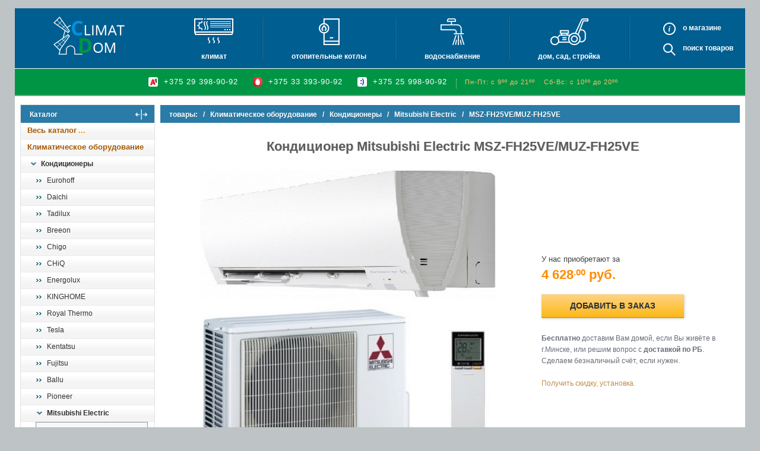

--- FILE ---
content_type: text/html; charset=utf-8
request_url: https://climat-dom.by/Index.catalogue?parent=5747
body_size: 15967
content:

<!DOCTYPE html>
<html lang="ru">
<head>
	<meta charset="utf-8">


        

       <title>Кондиционер Mitsubishi Electric MSZ-FH25VE/MUZ-FH25VE купить в Минске</title>
       <meta name="description" content="Кондиционер Mitsubishi Electric MSZ-FH25VE/MUZ-FH25VE - бесплатно доставим по Минску. Доставка по Беларуси." >
       
<meta property="og:title" content="Кондиционер Mitsubishi Electric MSZ-FH25VE/MUZ-FH25VE">
              <meta property="og:image" content="https://climat-dom.by/Content/images/_Categories/Big/57/5747.jpg">
              <meta property="og:description" content="Кондиционер Mitsubishi Electric MSZ-FH25VE/MUZ-FH25VE на сайте climat-dom.by">
              <meta property="og:url" content="https://climat-dom.by/Index.catalogue?parent=5747">
              <meta property="og:type" content="website">
              <meta property="og:site_name" content="Климат Дом - интернет-магазин">
              <meta property="og:locale" content="ru_RU">
              <meta property="og:locale:alternate" content="by_RU" />
              



	<meta name="viewport" content="width=device-width, initial-scale=1">
	<meta name="HandheldFriendly" content="true">
	<meta name="format-detection" content="telephone=no">
	<meta name="referrer" content="origin">
<!-- 	<link href="/Content/styles/themes/basic/css/styles.min.css?v210412" rel="stylesheet" type="text/css"> -->
	<link href="/Content/styles/themes/basic/css/styles.css" rel="stylesheet" type="text/css">
	<link rel="icon" href="/favicon.ico" type="image/x-icon" sizes="any"> 
	<link rel="shortcut icon" href="/favicon.ico" type="image/x-icon">
	<link rel="apple-touch-icon" href="/apple-touch-icon.png">
	<meta name="theme-color" content="#404348">




	<link rel="canonical" href="https://climat-dom.by/Index.catalogue?parent=5747" />

</head>
<body class="catalog_page">
	<div class="body_bg" id="top">
		<header class="header">
			

	<nav class="meny">
		<div class="logo">
				<a class="logo_img" href="/" title="climat-dom.by магазин техники для Дома"><img src="/Content/styles/themes/basic/images/logo_climat_dom_site.png" alt="climat-dom.by магазин техники для Дома" /></a>
		</div>
		<span class="nav_toggler" id="js_nav_toggler"><i class="nav_toggler_icon"></i></span>
		<ul class="nav inner_nav">
		
			<li class="nav_el"><a class="nav_link nav_icon icon_cli" href="/Index.catalogue?parent=1447" title="Климат">Климат</a>
				<ul class="nav_sub">
					<li><a href="/Index.catalogue?parent=890" title="Кондиционеры">Кондиционеры</a></li>
					<li><a href="/Index.catalogue?parent=5160" title="Очистители и увлажнители воздуха">Очистители и увлажнители воздуха</a></li>
					<li><a href="/Index.catalogue?parent=5164" title="Осушители воздуха">Осушители воздуха</a></li>
					<li><a href="/Index.catalogue?parent=3959" title="Инфракрасные обогреватели">Инфракрасные обогреватели</a></li>
				</ul>
			</li>
			<li class="nav_spacer"></li>
			<li class="nav_el"><a class="nav_link nav_icon icon_blr" href="/Index.catalogue?parent=20312" title="Отопительные котлы">Отопительные котлы</a>
				<ul class="nav_sub">
					<li><a href="/Index.catalogue?parent=20313" title="Электрические котлы">Электрические котлы</a></li>
					<li><a href="/Index.catalogue?parent=20314" title="Газовые настенные котлы (атмо)">Газовые настенные котлы (атмо)</a></li>
					<li><a href="/Index.catalogue?parent=20315" title="Газовые настенные котлы (турбо)">Газовые настенные котлы (турбо)</a></li>
					<li><a href="/Index.catalogue?parent=20316" title="Газовые конденсационные котлы">Газовые конденсационные котлы</a></li>
					<li><a href="/Index.catalogue?parent=20317" title="Газовые напольные котлы">Газовые напольные котлы</a></li>
					<li><a href="/Index.catalogue?parent=20318" title="Твердотопливные котлы">Твердотопливные котлы (турбо)</a></li>
				</ul>
			</li>
			<li class="nav_spacer"></li>
			<li class="nav_el"><a class="nav_link nav_icon icon_water" href="/Index.catalogue?parent=46114" title="Водоснабжение">Водоснабжение</a>
				<ul class="nav_sub">
					<li><a href="/Index.catalogue?parent=5037" title="Водонагреватели электрические">Водонагреватели электрические</a></li>
					<li><a href="/Index.catalogue?parent=20319" title="Водонагреватели газовые">Водонагреватели газовые</a></li>
					<li><a href="/Index.catalogue?parent=20320" title="Бойлеры косвенного нагрева">Бойлеры косвенного нагрева</a></li>
					<li><a href="/Index.catalogue?parent=20321" title="Баки и ёмкости">Баки и ёмкости</a></li>
					<li><a href="/Index.catalogue?parent=20322" title="Насосы">Насосы</a></li>
					<li><a href="/Index.catalogue?parent=20323" title="Автоматика и принадлежности">Автоматика и принадлежности</a></li>
				</ul>
			</li>
			<li class="nav_spacer"></li>
			<li class="nav_el"><a class="nav_link nav_icon icon_dso" href="/Index.catalogue?parent=35234" title="Дом, сад, стройка">Дом, сад, стройка</a>
				<ul class="nav_sub">
					<li><a href="/Index.catalogue?parent=35235" title="Техника KARCHER">Техника KARCHER</a></li>
					<li><a href="/Index.catalogue?parent=35239" title="Мини-трактора">Мини-трактора</a></li>
					<li><a href="/Index.catalogue?parent=35247" title="Мотоблоки и мотокультиваторы">Мотоблоки и мотокультиваторы</a></li>
					<li><a href="/Index.catalogue?parent=35237" title="Газонокосилки">Газонокосилки</a></li>
					<li><a href="/Index.catalogue?parent=35249" title="Триммеры">Триммеры</a></li>
					<li><a href="/Index.catalogue?parent=35361" title="Аппараты высокого давления">Аппараты высокого давления</a></li>
					<li><a href="/Index.catalogue?parent=35250" title="Снегоуборщики">Снегоуборщики</a></li>
					<li><a href="/Index.catalogue?parent=35251" title="Подметальные машины">Подметальные машины </a></li>
				</ul>
			</li>
			<li class="nav_spacer"></li>
			
			<li class="nav_el nav_static">
				<div class="static_li"><a class="nav_link about_link" data-after-text="магазине" data-after-text-resp="нас" title="О магазине" href="/about.page">О</a>
					<!--noindex--><a href="/about.page#descrTop" class="nav_link about_link about_link_resp" rel="nofollow">О нас</a><!--/noindex--></div>
				<div class="static_li"><a class="nav_link search_link" data-after-text="товаров" title="Поиск в магазине" href="/Home/About">Поиск</a></div>
				
			</li>
		</ul>
	</nav>



<div class="header_area">

	<div class="bskt_area_wr">
		<div class="bskt_area" id="js_bskt">
			<div class="bskt_label" id="js_bskt_btn"><i class="sprite icon_basket"></i><span class="bskt_label_text"><span class="bskt_label_lbl">заказ</span><span class="bskt_label_val" id="js_bskt_qntt">0</span></span></div>
			<div class="bskt_content_area">
				<div class="bskt_content">
					<div class="bskt_content_wr" id="js_bskt_content"></div>
					<div class="bskt_content_actns">
						<a href="/Cart.catalogue#descrTop" class="btn btn_def btn_small" onclick="ga('send', 'event', 'order', 'open_basket');">Оформить заказ</a>
						<span class="a js_clear_bskt">Очистить</span>
					</div>
				</div>
			</div>
		</div>
	</div>

	<div class="header_info">
		<div class="phones"><span class="sprite velcom"></span><a class="pNum" href="tel:+375293989092">+375 29 398-90-92</a><span class="br"></span><span class="sprite mts"></span><a class="pNum" href="tel:+375333939092">+375 33 393-90-92</a><span class="br br__dctp"></span><span class="sprite life pNum__icon_dctp"></span><a class="pNum pNum__dctp" href="tel:+375259989092">+375 25 998-90-92</a></div><div class="time">Пн-Пт: с 9ºº до 21ºº<span class="br"></span>Сб-Вс: с 10ºº до 20ºº</div>
    
	</div>
</div>
		</header>
		
		<main class="main clearfix">
		
			<aside class="leftBlock">
				<div class="aside_wrapper">
				
    <section class="lblock">
      <nav class="left_box">
      <div class="h2" id="menu_toggler_mbl">Каталог<span class="menu_toggler_mobile" title="Показать/скрыть меню"><svg viewBox="0 0 16 16" fill="currentColor" xmlns="http://www.w3.org/2000/svg"><path fill-rule="evenodd" d="M1 8a.5.5 0 0 1 .5-.5h13a.5.5 0 0 1 0 1h-13A.5.5 0 0 1 1 8zM7.646.146a.5.5 0 0 1 .708 0l2 2a.5.5 0 0 1-.708.708L8.5 1.707V5.5a.5.5 0 0 1-1 0V1.707L6.354 2.854a.5.5 0 1 1-.708-.708l2-2zM8 10a.5.5 0 0 1 .5.5v3.793l1.146-1.147a.5.5 0 0 1 .708.708l-2 2a.5.5 0 0 1-.708 0l-2-2a.5.5 0 0 1 .708-.708L7.5 14.293V10.5A.5.5 0 0 1 8 10z"/></svg></span></div>
      <ul class="catalog_nav"><li class="def_lmenu_link"><a href="/Index.catalogue" title="Весь каталог">Весь каталог</a></li><!-- category.1447 start --><li>
            
            <a href="/Index.catalogue?parent=1447" title="Климатическое оборудование">Климатическое оборудование</a>
        <ul class="catalog_sub_menu"><!-- category.890 start --><li class="current">
            
            <a href="/Index.catalogue?parent=890" title="Кондиционеры">Кондиционеры</a>
        <ul><!-- category.46796 start --><li>
            
            <a href="/Index.catalogue?parent=46796" title="Eurohoff">Eurohoff</a>
        <!-- category.46796 place --></li>
        <!-- category.46796 end --><!-- category.46817 start --><li>
            
            <a href="/Index.catalogue?parent=46817" title="Daichi">Daichi</a>
        <!-- category.46817 place --></li>
        <!-- category.46817 end --><!-- category.46881 start --><li>
            
            <a href="/Index.catalogue?parent=46881" title="Tadilux">Tadilux</a>
        <!-- category.46881 place --></li>
        <!-- category.46881 end --><!-- category.47102 start --><li>
            
            <a href="/Index.catalogue?parent=47102" title="Breeon">Breeon</a>
        <!-- category.47102 place --></li>
        <!-- category.47102 end --><!-- category.47113 start --><li>
            
            <a href="/Index.catalogue?parent=47113" title="Chigo">Chigo</a>
        <!-- category.47113 place --></li>
        <!-- category.47113 end --><!-- category.47125 start --><li>
            
            <a href="/Index.catalogue?parent=47125" title="CHiQ">CHiQ</a>
        <!-- category.47125 place --></li>
        <!-- category.47125 end --><!-- category.47252 start --><li>
            
            <a href="/Index.catalogue?parent=47252" title="Energolux">Energolux</a>
        <!-- category.47252 place --></li>
        <!-- category.47252 end --><!-- category.47766 start --><li>
            
            <a href="/Index.catalogue?parent=47766" title="KINGHOME">KINGHOME</a>
        <!-- category.47766 place --></li>
        <!-- category.47766 end --><!-- category.47828 start --><li>
            
            <a href="/Index.catalogue?parent=47828" title="Royal Thermo">Royal Thermo</a>
        <!-- category.47828 place --></li>
        <!-- category.47828 end --><!-- category.47852 start --><li>
            
            <a href="/Index.catalogue?parent=47852" title="Tesla">Tesla</a>
        <!-- category.47852 place --></li>
        <!-- category.47852 end --><!-- category.48088 start --><li>
            
            <a href="/Index.catalogue?parent=48088" title="Kentatsu">Kentatsu</a>
        <!-- category.48088 place --></li>
        <!-- category.48088 end --><!-- category.4883 start --><li>
            
            <a href="/Index.catalogue?parent=4883" title="Fujitsu">Fujitsu</a>
        <!-- category.4883 place --></li>
        <!-- category.4883 end --><!-- category.4926 start --><li>
            
            <a href="/Index.catalogue?parent=4926" title="Ballu">Ballu</a>
        <!-- category.4926 place --></li>
        <!-- category.4926 end --><!-- category.4937 start --><li>
            
            <a href="/Index.catalogue?parent=4937" title="Pioneer">Pioneer</a>
        <!-- category.4937 place --></li>
        <!-- category.4937 end --><!-- category.5746 start --><li class="current">
            
            <a href="/Index.catalogue?parent=5746" title="Mitsubishi Electric">Mitsubishi Electric</a>
        
<select class="resp_menu" id="js_resp_menu" aria-label="выбрать модель" onchange="top.location.href=this.options[this.selectedIndex].value;">
  <option value="#">выбрать модель</option>
  
    <option value="/Index.catalogue?parent=46768#descrTop">Classic Inverter MSZ-HR25VF/MUZ-HR25VF</option>

    <option value="/Index.catalogue?parent=46769#descrTop">Classic Inverter MSZ-HR35VF/MUZ-HR35VF</option>

    <option value="/Index.catalogue?parent=5786#descrTop">MFZ-KJ25VE/MUFZ-KJ25VE</option>

    <option value="/Index.catalogue?parent=5787#descrTop">MFZ-KJ35VE/MUFZ-KJ35VE</option>

    <option value="/Index.catalogue?parent=5788#descrTop">MFZ-KJ50VE/MUFZ-KJ50VE</option>

    <option value="/Index.catalogue?parent=34093#descrTop">MSZ-DM25VA/MUZ-DM25VA</option>

    <option value="/Index.catalogue?parent=34094#descrTop">MSZ-DM35VA/MUZ-DM35VA</option>

    <option value="/Index.catalogue?parent=5755#descrTop">MSZ-EF22VEB</option>

    <option value="/Index.catalogue?parent=5754#descrTop">MSZ-EF22VEW</option>

    <option value="/Index.catalogue?parent=5757#descrTop">MSZ-EF25VEB/MUZ-EF25VE</option>

    <option value="/Index.catalogue?parent=5765#descrTop">MSZ-EF25VES/MUZ-EF25VE</option>

    <option value="/Index.catalogue?parent=5756#descrTop">MSZ-EF25VEW/MUZ-EF25VE</option>

    <option value="/Index.catalogue?parent=5759#descrTop">MSZ-EF35VEB/MUZ-EF35VE</option>

    <option value="/Index.catalogue?parent=5766#descrTop">MSZ-EF35VES/MUZ-EF35VE</option>

    <option value="/Index.catalogue?parent=5758#descrTop">MSZ-EF35VEW/MUZ-EF35VE</option>

    <option value="/Index.catalogue?parent=5761#descrTop">MSZ-EF42VEB/MUZ-EF42VE</option>

    <option value="/Index.catalogue?parent=5767#descrTop">MSZ-EF42VES/MUZ-EF42VE</option>

    <option value="/Index.catalogue?parent=5760#descrTop">MSZ-EF42VEW/MUZ-EF42VE</option>

    <option value="/Index.catalogue?parent=5763#descrTop">MSZ-EF50VEB/MUZ-EF50VE</option>

    <option value="/Index.catalogue?parent=5768#descrTop">MSZ-EF50VES/MUZ-EF50VE</option>

    <option value="/Index.catalogue?parent=5762#descrTop">MSZ-EF50VEW/MUZ-EF50VE</option>

    <option selected value="/Index.catalogue?parent=5747#descrTop">MSZ-FH25VE/MUZ-FH25VE</option>

    <option value="/Index.catalogue?parent=5748#descrTop">MSZ-FH35VE/MUZ-FH35VE</option>

    <option value="/Index.catalogue?parent=5749#descrTop">MSZ-FH50VE/MUZ-FH50VE</option>

    <option value="/Index.catalogue?parent=5774#descrTop">MSZ-GF60VE/MUZ-GF60VE</option>

    <option value="/Index.catalogue?parent=5775#descrTop">MSZ-GF71VE/MUZ-GF71VE</option>

    <option value="/Index.catalogue?parent=5778#descrTop">MSZ-HJ50VA/MUZ-HJ50VA</option>

    <option value="/Index.catalogue?parent=34085#descrTop">MSZ-LN25VGB/MUZ-LN25VG</option>

    <option value="/Index.catalogue?parent=34089#descrTop">MSZ-LN25VGR/MUZ-LN25VG</option>

    <option value="/Index.catalogue?parent=34081#descrTop">MSZ-LN25VGV/MUZ-LN25VG</option>

    <option value="/Index.catalogue?parent=34077#descrTop">MSZ-LN25VGW/MUZ-LN25VG</option>

    <option value="/Index.catalogue?parent=34086#descrTop">MSZ-LN35VGB/MUZ-LN35VG</option>

    <option value="/Index.catalogue?parent=34090#descrTop">MSZ-LN35VGR/MUZ-LN35VG</option>

    <option value="/Index.catalogue?parent=34082#descrTop">MSZ-LN35VGV/MUZ-LN35VG</option>

    <option value="/Index.catalogue?parent=34078#descrTop">MSZ-LN35VGW/MUZ-LN35VG</option>

    <option value="/Index.catalogue?parent=34087#descrTop">MSZ-LN50VGB/MUZ-LN50VG</option>

    <option value="/Index.catalogue?parent=34091#descrTop">MSZ-LN50VGR/MUZ-LN50VG</option>

    <option value="/Index.catalogue?parent=34083#descrTop">MSZ-LN50VGV/MUZ-LN50VG</option>

    <option value="/Index.catalogue?parent=34079#descrTop">MSZ-LN50VGW/MUZ-LN50VG</option>

    <option value="/Index.catalogue?parent=34088#descrTop">MSZ-LN60VGB/MUZ-LN60VG</option>

    <option value="/Index.catalogue?parent=34092#descrTop">MSZ-LN60VGR/MUZ-LN60VG</option>

    <option value="/Index.catalogue?parent=34084#descrTop">MSZ-LN60VGV/MUZ-LN60VG</option>

    <option value="/Index.catalogue?parent=34080#descrTop">MSZ-LN60VGW/MUZ-LN60VG</option>

    <option value="/Index.catalogue?parent=5770#descrTop">MSZ-SF25VE/MUZ-SF25VE</option>

    <option value="/Index.catalogue?parent=5771#descrTop">MSZ-SF35VE/MUZ-SF35VE</option>

    <option value="/Index.catalogue?parent=5772#descrTop">MSZ-SF42VE/MUZ-SF42VE</option>

    <option value="/Index.catalogue?parent=5773#descrTop">MSZ-SF50VE/MUZ-SF50VE</option>

</select>
</li>
        <!-- category.5746 end --><!-- category.7876 start --><li>
            
            <a href="/Index.catalogue?parent=7876" title="Mitsubishi Heavy Industries">Mitsubishi Heavy Industries</a>
        <!-- category.7876 place --></li>
        <!-- category.7876 end --><!-- category.8622 start --><li>
            
            <a href="/Index.catalogue?parent=8622" title="Midea">Midea</a>
        <!-- category.8622 place --></li>
        <!-- category.8622 end --><!-- category.19247 start --><li>
            
            <a href="/Index.catalogue?parent=19247" title="Royal Clima">Royal Clima</a>
        <!-- category.19247 place --></li>
        <!-- category.19247 end --><!-- category.19310 start --><li>
            
            <a href="/Index.catalogue?parent=19310" title="Gree">Gree</a>
        <!-- category.19310 place --></li>
        <!-- category.19310 end --><!-- category.19523 start --><li>
            
            <a href="/Index.catalogue?parent=19523" title="MDV">MDV</a>
        <!-- category.19523 place --></li>
        <!-- category.19523 end --><!-- category.19682 start --><li>
            
            <a href="/Index.catalogue?parent=19682" title="Lessar">Lessar</a>
        <!-- category.19682 place --></li>
        <!-- category.19682 end --><!-- category.19698 start --><li>
            
            <a href="/Index.catalogue?parent=19698" title="AlpicAir">AlpicAir</a>
        <!-- category.19698 place --></li>
        <!-- category.19698 end --><!-- category.21138 start --><li>
            
            <a href="/Index.catalogue?parent=21138" title="Zanussi">Zanussi</a>
        <!-- category.21138 place --></li>
        <!-- category.21138 end --><!-- category.31286 start --><li>
            
            <a href="/Index.catalogue?parent=31286" title="Green">Green</a>
        <!-- category.31286 place --></li>
        <!-- category.31286 end --><!-- category.31298 start --><li>
            
            <a href="/Index.catalogue?parent=31298" title="Tosot">Tosot</a>
        <!-- category.31298 place --></li>
        <!-- category.31298 end --><!-- category.31618 start --><li>
            
            <a href="/Index.catalogue?parent=31618" title="Hisense">Hisense</a>
        <!-- category.31618 place --></li>
        <!-- category.31618 end --><!-- category.34106 start --><li>
            
            <a href="/Index.catalogue?parent=34106" title="TCL">TCL</a>
        <!-- category.34106 place --></li>
        <!-- category.34106 end --><!-- category.34150 start --><li>
            
            <a href="/Index.catalogue?parent=34150" title="Dahatsu">Dahatsu</a>
        <!-- category.34150 place --></li>
        <!-- category.34150 end --><!-- category.34191 start --><li>
            
            <a href="/Index.catalogue?parent=34191" title="Oasis">Oasis</a>
        <!-- category.34191 place --></li>
        <!-- category.34191 end --><!-- category.34255 start --><li>
            
            <a href="/Index.catalogue?parent=34255" title="Aeronik">Aeronik</a>
        <!-- category.34255 place --></li>
        <!-- category.34255 end --><!-- category.46059 start --><li>
            
            <a href="/Index.catalogue?parent=46059" title="Denko">Denko</a>
        <!-- category.46059 place --></li>
        <!-- category.46059 end --><!-- category.46280 start --><li>
            
            <a href="/Index.catalogue?parent=46280" title="Ultima Comfort">Ultima Comfort</a>
        <!-- category.46280 place --></li>
        <!-- category.46280 end --><!-- category.46284 start --><li>
            
            <a href="/Index.catalogue?parent=46284" title="Zerten">Zerten</a>
        <!-- category.46284 place --></li>
        <!-- category.46284 end --><!-- category.46286 start --><li>
            
            <a href="/Index.catalogue?parent=46286" title="Loriot">Loriot</a>
        <!-- category.46286 place --></li>
        <!-- category.46286 end --><!-- category.46317 start --><li>
            
            <a href="/Index.catalogue?parent=46317" title="Legion ">Legion </a>
        <!-- category.46317 place --></li>
        <!-- category.46317 end --><!-- category.46376 start --><li>
            
            <a href="/Index.catalogue?parent=46376" title="Funai  ">Funai  </a>
        <!-- category.46376 place --></li>
        <!-- category.46376 end --><!-- category.6360 start --><li>
            
            <a href="/Index.catalogue?parent=6360" title="Haier">Haier</a>
        <!-- category.6360 place --></li>
        <!-- category.6360 end --><!-- category.2958 start --><li>
            
            <a href="/Index.catalogue?parent=2958" title="NEOCLIMA">NEOCLIMA</a>
        <!-- category.2958 place --></li>
        <!-- category.2958 end --><!-- category.891 start --><li>
            
            <a href="/Index.catalogue?parent=891" title="Daikin">Daikin</a>
        <!-- category.891 place --></li>
        <!-- category.891 end --><!-- category.893 start --><li>
            
            <a href="/Index.catalogue?parent=893" title="Panasonic">Panasonic</a>
        <!-- category.893 place --></li>
        <!-- category.893 end --><!-- category.5286 start --><li>
            
            <a href="/Index.catalogue?parent=5286" title="Panasonic (Мультисистемы)">Panasonic (Мультисистемы)</a>
        <!-- category.5286 place --></li>
        <!-- category.5286 end --><!-- category.5287 start --><li>
            
            <a href="/Index.catalogue?parent=5287" title="Panasonic (Полупром.комплекты)">Panasonic (Полупром.комплекты)</a>
        <!-- category.5287 place --></li>
        <!-- category.5287 end --><!-- category.894 start --><li>
            
            <a href="/Index.catalogue?parent=894" title="Samsung">Samsung</a>
        <!-- category.894 place --></li>
        <!-- category.894 end --><!-- category.895 start --><li>
            
            <a href="/Index.catalogue?parent=895" title="LG">LG</a>
        <!-- category.895 place --></li>
        <!-- category.895 end --><!-- category.899 start --><li>
            
            <a href="/Index.catalogue?parent=899" title="General">General</a>
        <!-- category.899 place --></li>
        <!-- category.899 end --><!-- category.904 start --><li>
            
            <a href="/Index.catalogue?parent=904" title="Toshiba">Toshiba</a>
        <!-- category.904 place --></li>
        <!-- category.904 end --><!-- category.905 start --><li>
            
            <a href="/Index.catalogue?parent=905" title="Electrolux">Electrolux</a>
        <!-- category.905 place --></li>
        <!-- category.905 end --></ul></li>
        <!-- category.890 end --><!-- category.5166 start --><li>
            
            <a href="/Index.catalogue?parent=5166" title="Электрические камины">Электрические камины</a>
        <ul><!-- category.5195 start --><li>
            
            <a href="/Index.catalogue?parent=5195" title="Electrolux">Electrolux</a>
        <!-- category.5195 place --></li>
        <!-- category.5195 end --></ul></li>
        <!-- category.5166 end --></ul></li>
        
    
    <li><a href="/Index.catalogue?parent=20312" title="Отопительные котлы">Отопительные котлы</a></li>
    
  </ul>
      </nav>
   </section>


				

    <section class="lblock">
        <nav class="left_box">
            <div class="h2">Услуги компании</div>
            <ul class="need_box">
                <li><a href="/ustanovka-kodndicionera.page" title="Расчёт стоимости кондиционера с установкой.">Установка кондиционеров</a></li>
            </ul>
        </nav>
    </section>

    <section class="lblock contacts">
      <div class="left_box lm_phones">
        <div class="h2">Контакты</div>
        <div class="phones"><span class="sprite velcom"></span><a class="pNum" href="tel:+375293989092">+375 29 398-90-92</a><span class="br"></span><span class="sprite mts"></span><a class="pNum" href="tel:+375333939092">+375 33 393-90-92</a><span class="br br__dctp"></span><span class="sprite life pNum__icon_dctp"></span><a class="pNum pNum__dctp" href="tel:+375259989092">+375 25 998-90-92</a></div><div class="time">Пн-Пт: с 9ºº до 21ºº<span class="br"></span>Сб-Вс: с 10ºº до 20ºº</div>
    
        <p class="show-room"><span class="show-room__lbl">Шоу-рум:</span> <a href="https://yandex.by/maps/-/CCUUQOhCpA" target="_blank" rel="nofollow noopener">БЦ "Добродеево"</a></p>
        <p class="show-room"><b>Email:</b> <a href="mailto:aladim301080@gmail.com" class="nowrap">aladim301080@gmail.com</a></p>
        <div class="lm__msgrs">
          <a class="icon_tg" href="https://t.me/ldatehno" rel="nofollow noopener" title="Спросить в Telegram"><svg viewBox="0 0 240 240"><use xlink:href="#svg_icon_telegram"></use></svg></a>
          <a class="icon_vb" href="viber://add?number=375291826968" title="Спросить в Viber"><svg viewBox="0 0 631.99 666.43"><use xlink:href="#svg_icon_viber"></use></svg></a>
          <a class="icon_wa" href="https://wa.me/375291826968" title="Спросить в WhatsApp"><svg viewBox="0 0 1219.547 1225.016"><use xlink:href="#svg_icon_whatsapp"></use></svg></a>
        </div>
      </div>
    </section>


				</div>
			</aside>

			<div class="rightBlock" id="descrTop">
				<div class="menu_actions"><span class="menu_toggler" id="menu_toggler" title="Показать/скрыть меню"><svg viewBox="0 0 16 16" fill="currentColor" xmlns="http://www.w3.org/2000/svg"><path fill-rule="evenodd" d="M1 8a.5.5 0 0 1 .5-.5h13a.5.5 0 0 1 0 1h-13A.5.5 0 0 1 1 8zM7.646.146a.5.5 0 0 1 .708 0l2 2a.5.5 0 0 1-.708.708L8.5 1.707V5.5a.5.5 0 0 1-1 0V1.707L6.354 2.854a.5.5 0 1 1-.708-.708l2-2zM8 10a.5.5 0 0 1 .5.5v3.793l1.146-1.147a.5.5 0 0 1 .708.708l-2 2a.5.5 0 0 1-.708 0l-2-2a.5.5 0 0 1 .708-.708L7.5 14.293V10.5A.5.5 0 0 1 8 10z"/></svg></span></div>
				
        

   <div class="breadcrumbs" itemscope itemtype="http://schema.org/BreadcrumbList">
      <span itemprop="itemListElement" itemscope itemtype="http://schema.org/ListItem"><a href="/Index.catalogue?parent=1"  itemprop="item"><span itemprop="name">товары:</span></a><meta itemprop="position" content="1" /></span> &nbsp;&nbsp;/&nbsp;&nbsp; <span itemprop="itemListElement" itemscope itemtype="http://schema.org/ListItem"><a href="/Index.catalogue?parent=1447"  itemprop="item"><span itemprop="name">Климатическое оборудование</span></a><meta itemprop="position" content="2" /></span> &nbsp;&nbsp;/&nbsp;&nbsp; <span itemprop="itemListElement" itemscope itemtype="http://schema.org/ListItem"><a href="/Index.catalogue?parent=890"  itemprop="item"><span itemprop="name">Кондиционеры</span></a><meta itemprop="position" content="3" /></span> &nbsp;&nbsp;/&nbsp;&nbsp; <span itemprop="itemListElement" itemscope itemtype="http://schema.org/ListItem"><a href="/Index.catalogue?parent=5746"  itemprop="item"><span itemprop="name">Mitsubishi Electric</span></a><meta itemprop="position" content="4" /></span> &nbsp;&nbsp;/&nbsp;&nbsp; MSZ-FH25VE/MUZ-FH25VE
   </div>


    <div class="cat_l3">
        

        <div class="box">
          <h1>Кондиционер Mitsubishi Electric MSZ-FH25VE/MUZ-FH25VE</h1>

          
          <div class="prod_about row js_prod_box" id="MSZ-FH25VE/MUZ-FH25VE" itemscope itemtype="http://schema.org/Product">
              <meta itemprop="brand" content="Mitsubishi Electric">
              <meta itemprop="name" content="Кондиционер Mitsubishi Electric MSZ-FH25VE/MUZ-FH25VE">
              <meta itemprop="sku" content="MSZ-FH25VE/MUZ-FH25VE" />

              <div class="prod_img">
                
                <img itemprop="image" src="/Content/images/_Categories/Big/57/5747.jpg" alt="Кондиционер Mitsubishi Electric MSZ-FH25VE/MUZ-FH25VE" />
                
              </div>

              <div class="buyer_info">
                <div class="prod_price" itemprop="offers" itemscope itemtype="https://schema.org/Offer">
                    <span class="label">У нас приобретают за</span>
                    <span itemprop="price" content="4628">4 628<sup>.00</sup></span>
                    <span itemprop="priceCurrency" content="BYN">руб.</span>
                    <meta itemprop="priceValidUntil" content="2026-03-21">
                    <link itemprop='availability' href='https://schema.org/InStock'>
                    <link itemprop="url" href="https://climat-dom.by/Index.catalogue?parent=5747">
                    <meta itemprop="sku" content="MSZ-FH25VE/MUZ-FH25VE" />

                    
                </div>
                
                <div>
                    <a class="btn btn_def js_add_to_bskt" href="javascript:void(0)" data-def_text="Добавить ещё 1" data-add_text="Добавляем..." data-id='5747' data-price='4628' data-item='Кондиционер  Mitsubishi Electric MSZ-FH25VE/MUZ-FH25VE'><span class="add_txt">Добавить в заказ</span></a>
                </div>
                
                <div class="buyer_options">
                    <b>Бесплатно</b> доставим Вам домой, если Вы живёте в г.Минске, или решим вопрос с <b>доставкой по РБ</b>.<br>
                    Cделаем безналичный счёт, если нужен.<br>
                  <br>
                    <a href="/ustanovka-kodndicionera.page" target="_blank">Получить скидку, установка.</a><br>
                    <script>var eventsfired = false;window.addEventListener('scroll', () => {if(eventsfired === false) {eventsfired = true;setTimeout(() => {if(typeof ym === 'function'){ym(89497825,'reachGoal','view_kondey')}}, 200)}});</script>
                  
                </div>
              </div>

              <div class="clear"></div>

              <div class="prod_deskr_small">
                <h2>Mitsubishi Electric MSZ-FH25VE/MUZ-FH25VE</h2>
                <div itemprop="description"><b>Основные характеристики: </b>		<br />Тип кондиционера:	сплит-система. 	<br />Тип внутреннего блока:	настенный. 	<br />Режим работы:	охлаждение, обогрев. 	<br />Мощность охлаждения:	2.5	кВт. <br />Мощность обогрева:	3.2	кВт. <br />Инверторная технология. 		<br />Био-фильтр. 		<br />Плазменный фильтр. 		<br />Пульт ДУ. 		<br />Таймер включения/выключения. 		<br />Авторестарт.  		<br />Турбо-режим. 		<br />Осушение воздуха. 		<br />Дезодорирование. 		<br />		<br /><b>Габариты: </b>		<br />Внешний блок (ВхШхГ):	550x800x285	мм.  <br />Внутренний блок (ВхШхГ):	305x925x234	мм.  <br />Вес внешнего блока:	37	кг. <br />Вес внутреннего блока:	13.5	кг. <br /></div>
                
                <br />
              </div>
          </div>
        
        
          <a class="back_link" href="/Index.catalogue?parent=5746"><i>←</i> <span>перейти в Кондиционеры Mitsubishi Electric</span></a>
        </div>
    </div>
				<div class="clear"></div>
			</div>

			<a href="#top" class="top_lnk" title="в начало страницы"></a>
		</main>

		

<footer class="footer">
	<div class="footer__section">
		<div class="ovner footer_l">
			<div class="show-room"><span class="show-room__lbl">Шоу-рум (офис):</span> БЦ "Добродеево", <address>Минский р-н, п.Тарасово, ул. Ратомская, д.1Б</address> (<a href="https://yandex.by/maps/-/CCUUQOhCpA" target="_blank" rel="nofollow noopener">карта</a>)</div>
		</div>

		<div class="footer_meny footer_r">
			<nav class="footer_nav">
				<a href="/Index.catalogue?parent=1447" title="Климатическое оборудование">Климатехника</a>
				&nbsp; &nbsp;|&nbsp; &nbsp;
				<a href="/Index.catalogue?parent=20312" title="Отопительные котлы">Отопительные котлы</a>
				&nbsp; &nbsp;|&nbsp; &nbsp;
				<a href="/Index.catalogue?parent=46114" title="Водоснабжение">Водоснабжение</a>
				&nbsp; &nbsp;|&nbsp; &nbsp;
				<a href="/Index.catalogue?parent=35234" title="Дом, сад, стройка ">Дом, сад, стройка</a>
				&nbsp; &nbsp;|&nbsp; &nbsp;
				<a class="about_link" href="/about.page" title="Важная информация">О магазине</a>
				<!--noindex--><a href="/about.page#descrTop" class="about_link_resp" rel="nofollow">О магазине</a><!--/noindex-->
			</nav>
		</div>
	</div>

	<div class="footer_msgrs">
		<a class="icon_tg" href="https://t.me/ldatehno" rel="nofollow noopener" title="Спросить в Telegram"><svg viewBox="0 0 240 240"><use xlink:href="#svg_icon_telegram"></use></svg></a>
		<a class="icon_vb" href="viber://add?number=375291826968" title="Спросить в Viber"><svg viewBox="0 0 631.99 666.43"><use xlink:href="#svg_icon_viber"></use></svg></a>
		<a class="icon_wa" href="https://wa.me/375291826968" title="Спросить в WhatsApp"><svg viewBox="0 0 1219.547 1225.016"><use xlink:href="#svg_icon_whatsapp"></use></svg></a>
	</div>

	<div class="footer__section">
		<div class="ovner footer_l">
			<div class="text">Оказание услуг - <a class="nowrap" href="https://climat-dom.by/about.page">ЧУП «ТЕХНОВИНЕР»</a>, <span class="nowrap">УНП 693330332</span>, <span class="nowrap" style="color: #FF8B00;">aladim301080@gmail.com</span></div>

			
			<div class="text"><span class="nowrap">&copy; 2021-2026</span> <a href="/" title="Главная страница">climat-dom.by</a> - Комфорт и уют в вашем доме.</div>
			<a class="logon" rel="nofollow" href="/Account/Logon">in</a>
		</div>

		<div class="maker footer_r">
			<a title="Адаптация сайта под мобильные устройства" href="https://onlime.by/adaptation.html" target="_blank">Адаптация сайта под смартфоны</a> - <a title="Обслуживание сайтов" href="https://onlime.by/" target="_blank">onlime.by</a>
		</div>
	</div>
<div style="height: 0; width: 0; position: absolute; visibility: hidden; overflow: hidden;"><svg><linearGradient id="tg_a" x1=".667" x2=".417" y1=".167" y2=".75"><stop offset="0" stop-color="#37aee2"/><stop offset="1" stop-color="#1e96c8"/></linearGradient><linearGradient id="tg_b" x1=".66" x2=".851" y1=".437" y2=".802"><stop offset="0" stop-color="#eff7fc"/><stop offset="1" stop-color="#fff"/></linearGradient><linearGradient id="wa_a" gradientUnits="userSpaceOnUse" x1="609.77" y1="1190.114" x2="609.77" y2="21.084"><stop offset="0" stop-color="#20b038" /><stop offset="1" stop-color="#60d66a" /></linearGradient></svg></div>

	<svg class="svg_sprite"><defs>
		<g id="svg_icon_bskt"><!--1000 1000--><path d="M361.5,795.9c-40.7,0-73.9,33.1-73.9,73.9c0,40.7,33.1,73.9,73.9,73.9c40.7,0,73.9-33.1,73.9-73.9C435.4,829,402.2,795.9,361.5,795.9L361.5,795.9z M361.5,890.2c-11.3,0-20.5-9.2-20.5-20.5c0-11.3,9.2-20.5,20.5-20.5c11.3,0,20.5,9.2,20.5,20.5C382,881,372.8,890.2,361.5,890.2L361.5,890.2z M823.7,795.9c-40.7,0-73.9,33.1-73.9,73.9c0,40.7,33.1,73.9,73.9,73.9c40.7,0,73.9-33.1,73.9-73.9C897.6,829,864.4,795.9,823.7,795.9L823.7,795.9z M823.7,890.2c-11.3,0-20.5-9.2-20.5-20.5c0-11.3,9.2-20.5,20.5-20.5c11.3,0,20.5,9.2,20.5,20.5C844.2,881,835,890.2,823.7,890.2L823.7,890.2z M443,564.9c-14.7,1.5-25.4,14.6-23.9,29.2c1.4,13.8,13,24,26.5,24c0.9,0,1.8,0,2.7-0.1l458.4-46.2c0.1,0,0.2,0,0.3,0l0.2,0c0.5-0.1,1-0.1,1.6-0.2c0.2,0,0.5-0.1,0.7-0.1c0.6-0.1,1.1-0.2,1.7-0.4c0.1,0,0.2,0,0.3-0.1c0.6-0.2,1.2-0.3,1.8-0.5c0.1,0,0.2-0.1,0.2-0.1c0.7-0.2,1.3-0.5,1.9-0.8c0,0,0.1,0,0.1-0.1c1.3-0.6,2.6-1.3,3.8-2.1l0,0c0.6-0.4,1.1-0.8,1.7-1.2c0.1-0.1,0.1-0.1,0.2-0.2c0.5-0.4,1-0.8,1.5-1.3c0.1-0.1,0.2-0.2,0.3-0.3c0.4-0.4,0.8-0.8,1.2-1.2c0.1-0.1,0.2-0.3,0.3-0.4c0.3-0.4,0.7-0.8,1-1.2c0.1-0.2,0.3-0.3,0.4-0.5c0.3-0.4,0.7-0.9,1-1.4c0.1-0.2,0.2-0.4,0.3-0.5c0.3-0.5,0.6-1,0.9-1.5c0.1-0.1,0.1-0.3,0.2-0.4c0.3-0.6,0.6-1.2,0.8-1.8c0,0,0,0,0,0c0.6-1.4,1.1-2.9,1.4-4.5c0,0,0,0,0,0l0,0c0-0.2,0.1-0.3,0.1-0.5l58.6-263.7c0.9-4.2,0.8-8.4-0.2-12.3c0.5-2.1,0.8-4.3,0.8-6.5c0-14.7-12-26.7-26.7-26.7H183.6L129,74.8c-3.8-11.6-14.7-18.8-26.3-18.4c-0.2,0-0.4,0-0.6,0H36.7C22,56.4,10,68.3,10,83.1c0,14.7,12,26.7,26.7,26.7h47.6l206.6,629.5c3.7,11.2,14.1,18.4,25.4,18.4c2.2,0,4.3-0.3,6.5-0.8h592.3c14.7,0,26.7-12,26.7-26.7c0-14.8-12-26.7-26.7-26.7H335.3L201.2,294.7h731.8l-50.2,226L443,564.9L443,564.9z"/></g>
		<g id="svg_icon_viber"><!--631.99 666.43--><path fill="#ffffff" d="M527.75,98.77c-14-12.72-74.43-50.69-200.52-51.24,0,0-149.3-9.81-221.78,55.84C65.1,143.2,51.51,202.43,50,274.72s-9.21,210.35,123,247.08h0s-.51,102.51-.58,111.52c0,6.3,1,10.61,4.6,11.5,2.6.63,6.47-.71,9.78-4,21.13-21.23,88.81-102.88,88.81-102.88,90.82,5.93,163.06-12,170.83-14.54,18.28-5.86,117.32-14.41,134.13-149.83C598,233.91,574.27,138.6,527.75,98.77Z" /><path fill="#7360f2" d="M560.65,65C544.09,49.72,477.17,1.14,328.11.48c0,0-175.78-10.6-261.47,68C18.94,116.19,2.16,186,.39,272.55S-3.67,521.3,152.68,565.28l.15,0-.1,67.11s-1,27.17,16.89,32.71c21.64,6.72,34.34-13.93,55-36.19,11.34-12.22,27-30.17,38.8-43.89,106.93,9,189.17-11.57,198.51-14.61,21.59-7,143.76-22.66,163.63-184.84C646.07,218.4,615.64,112.66,560.65,65Zm18.12,308.58C562,509,462.91,517.51,444.64,523.37c-7.77,2.5-80,20.47-170.83,14.54,0,0-67.68,81.65-88.82,102.88-3.3,3.32-7.18,4.66-9.77,4-3.64-.89-4.64-5.2-4.6-11.5.06-9,.58-111.52.58-111.52s-.08,0,0,0C38.94,485.05,46.65,347,48.15,274.71S63.23,143.2,103.57,103.37c72.48-65.65,221.79-55.84,221.79-55.84,126.09.55,186.51,38.52,200.52,51.24C572.4,138.6,596.1,233.91,578.77,373.54Z" /><path fill="#7360f2" d="M389.47,277.2a8.42,8.42,0,0,1-8.41-8c-1.43-28.61-14.91-42.62-42.42-44.1a8.43,8.43,0,0,1,.91-16.83c36.3,2,56.48,22.73,58.34,60.09a8.43,8.43,0,0,1-8,8.84Z" /><path fill="#7360f2" d="M432.73,291.7h-.2a8.43,8.43,0,0,1-8.23-8.62c.65-28.81-7.58-52.14-25.16-71.32s-41.53-29.58-73.46-31.92A8.43,8.43,0,1,1,326.91,163c35.93,2.63,64.41,15.2,84.66,37.35s30.32,50.17,29.58,83.08A8.44,8.44,0,0,1,432.73,291.7Z" /><path fill="#7360f2" d="M477,309a8.44,8.44,0,0,1-8.43-8.37c-.39-51.53-15.23-90.89-45.37-120.31-29.78-29-67.4-43.88-111.83-44.2a8.43,8.43,0,0,1,.06-16.86h.07c48.92.36,90.46,16.84,123.47,49S485,245,485.44,300.53a8.43,8.43,0,0,1-8.36,8.49Z" /><path fill="#7360f2" d="M340.76,381.68s11.85,1,18.23-6.86l12.44-15.65c6-7.76,20.48-12.71,34.66-4.81A366.67,366.67,0,0,1,437,374.1c9.41,6.92,28.68,23,28.74,23,9.18,7.75,11.3,19.13,5.05,31.13,0,.07-.05.19-.05.25a129.81,129.81,0,0,1-25.89,31.88c-.12.06-.12.12-.23.18q-13.38,11.18-26.29,12.71a17.39,17.39,0,0,1-3.84.24,35,35,0,0,1-11.18-1.72l-.28-.41c-13.26-3.74-35.4-13.1-72.27-33.44a430.39,430.39,0,0,1-60.72-40.11,318.31,318.31,0,0,1-27.31-24.22l-.92-.92-.92-.92h0l-.92-.92c-.31-.3-.61-.61-.92-.92a318.31,318.31,0,0,1-24.22-27.31,430.83,430.83,0,0,1-40.11-60.71c-20.34-36.88-29.7-59-33.44-72.28l-.41-.28a35,35,0,0,1-1.71-11.18,16.87,16.87,0,0,1,.23-3.84Q141,181.42,152.12,168c.06-.11.12-.11.18-.23a129.53,129.53,0,0,1,31.88-25.88c.06,0,.18-.06.25-.06,12-6.25,23.38-4.13,31.12,5,.06.06,16.11,19.33,23,28.74a366.67,366.67,0,0,1,19.74,30.94c7.9,14.17,2.95,28.68-4.81,34.66l-15.65,12.44c-7.9,6.38-6.86,18.23-6.86,18.23S254.15,359.57,340.76,381.68Z" /></g>
		<g id="svg_icon_telegram"><!--240 240-->
			<circle cx="120" cy="120" r="120" fill="url(#tg_a)"/><path fill="#c8daea" d="M98 175c-3.888 0-3.227-1.468-4.568-5.17L82 132.207 170 80"/><path fill="#a9c9dd" d="M98 175c3 0 4.325-1.372 6-3l16-15.558-19.958-12.035"/><path fill="url(#tg_b)" d="M100.04 144.41l48.36 35.729c5.519 3.045 9.501 1.468 10.876-5.123l19.685-92.763c2.015-8.08-3.08-11.746-8.36-9.349l-115.59 44.571c-7.89 3.165-7.843 7.567-1.438 9.528l29.663 9.259 68.673-43.325c3.242-1.966 6.218-.91 3.776 1.258"/></g>
		<g id="svg_icon_whatsapp"><!--1219.547 1225.016--><path fill="#b0b0b0" d="M1041.858 178.02C927.206 63.289 774.753.07 612.325 0 277.617 0 5.232 272.298 5.098 606.991c-.039 106.986 27.915 211.42 81.048 303.476L0 1225.016l321.898-84.406c88.689 48.368 188.547 73.855 290.166 73.896h.258.003c334.654 0 607.08-272.346 607.222-607.023.056-162.208-63.052-314.724-177.689-429.463zm-429.533 933.963h-.197c-90.578-.048-179.402-24.366-256.878-70.339l-18.438-10.93-191.021 50.083 51-186.176-12.013-19.087c-50.525-80.336-77.198-173.175-77.16-268.504.111-278.186 226.507-504.503 504.898-504.503 134.812.056 261.519 52.604 356.814 147.965 95.289 95.36 147.728 222.128 147.688 356.948-.118 278.195-226.522 504.543-504.693 504.543z" /><path fill="url(#wa_a)" d="M27.875 1190.114l82.211-300.18c-50.719-87.852-77.391-187.523-77.359-289.602.133-319.398 260.078-579.25 579.469-579.25 155.016.07 300.508 60.398 409.898 169.891 109.414 109.492 169.633 255.031 169.57 409.812-.133 319.406-260.094 579.281-579.445 579.281-.023 0 .016 0 0 0h-.258c-96.977-.031-192.266-24.375-276.898-70.5l-307.188 80.548z" /><path fill-rule="evenodd" clip-rule="evenodd" fill="#FFF" d="M462.273 349.294c-11.234-24.977-23.062-25.477-33.75-25.914-8.742-.375-18.75-.352-28.742-.352-10 0-26.25 3.758-39.992 18.766-13.75 15.008-52.5 51.289-52.5 125.078 0 73.797 53.75 145.102 61.242 155.117 7.5 10 103.758 166.266 256.203 226.383 126.695 49.961 152.477 40.023 179.977 37.523s88.734-36.273 101.234-71.297c12.5-35.016 12.5-65.031 8.75-71.305-3.75-6.25-13.75-10-28.75-17.5s-88.734-43.789-102.484-48.789-23.75-7.5-33.75 7.516c-10 15-38.727 48.773-47.477 58.773-8.75 10.023-17.5 11.273-32.5 3.773-15-7.523-63.305-23.344-120.609-74.438-44.586-39.75-74.688-88.844-83.438-103.859-8.75-15-.938-23.125 6.586-30.602 6.734-6.719 15-17.508 22.5-26.266 7.484-8.758 9.984-15.008 14.984-25.008 5-10.016 2.5-18.773-1.25-26.273s-32.898-81.67-46.234-111.326z" /><path fill="#FFF" d="M1036.898 176.091C923.562 62.677 772.859.185 612.297.114 281.43.114 12.172 269.286 12.039 600.137 12 705.896 39.633 809.13 92.156 900.13L7 1211.067l318.203-83.438c87.672 47.812 186.383 73.008 286.836 73.047h.255.003c330.812 0 600.109-269.219 600.25-600.055.055-160.343-62.328-311.108-175.649-424.53zm-424.601 923.242h-.195c-89.539-.047-177.344-24.086-253.93-69.531l-18.227-10.805-188.828 49.508 50.414-184.039-11.875-18.867c-49.945-79.414-76.312-171.188-76.273-265.422.109-274.992 223.906-498.711 499.102-498.711 133.266.055 258.516 52 352.719 146.266 94.195 94.266 146.031 219.578 145.992 352.852-.118 274.999-223.923 498.749-498.899 498.749z" /></g>
	</defs></svg>
</footer>


<!-- noindex -->


<!-- Global site tag (gtag.js) - Google Analytics -->
<script async src="https://www.googletagmanager.com/gtag/js?id=G-VX8Y8PTDGC"></script>
<script>
  window.dataLayer = window.dataLayer || []; function gtag(){dataLayer.push(arguments);}
  gtag('js', new Date());
  gtag('config', 'G-VX8Y8PTDGC');
  gtag('config', 'AW-10947020068');

  (function(m,e,t,r,i,k,a){m[i]=m[i]||function(){(m[i].a=m[i].a||[]).push(arguments)}; m[i].l=1*new Date(); for (var j = 0; j < document.scripts.length; j++) {if (document.scripts[j].src === r) { return; }} k=e.createElement(t),a=e.getElementsByTagName(t)[0],k.async=1,k.src=r,a.parentNode.insertBefore(k,a)}) (window, document, "script", "https://mc.yandex.ru/metrika/tag.js", "ym"); ym(89497825, "init", { clickmap:true, trackLinks:true, accurateTrackBounce:true, ecommerce:"dataLayer" });


// if(window.outerWidth > 980) {
// 	(function(){ var widget_id = 'xiKRkbwddA'; var s = document.createElement('script'); s.type = 'text/javascript'; s.async = true; s.src = '//code.jivosite.com/script/widget/'+widget_id; var ss = document.getElementsByTagName('script')[0]; ss.parentNode.insertBefore(s, ss);})();
// }
</script>
<noscript><div><img src="https://mc.yandex.ru/watch/89497825" style="position:absolute; left:-9999px;" alt="" /></div></noscript>
<!-- <div class="xpenb"><a href="http://shop.by" target="_blank"rel="nofollow noopener"><img src="/Content/images/banners/knshopicon.png?v1" border="0" height="32" width="90" alt="#" /></a> </div> -->

<!-- /noindex -->
<script src="/Scripts/main.js?v240110"></script>
	</div>
</body>
</html>

--- FILE ---
content_type: application/javascript
request_url: https://climat-dom.by/Scripts/main.js?v240110
body_size: 11657
content:
var CONST_EMPTY_BSKT_TXT='Так бывает. Иногда в корзине пусто:)';

function addEvent( obj, type, fn ) {
  if ( obj.attachEvent ) {
    obj['e'+type+fn] = fn;
    obj[type+fn] = function(){
      obj['e'+type+fn]( window.event );
    };
    obj.attachEvent( 'on'+type, obj[type+fn] );
  } else
    obj.addEventListener( type, fn, false );
}

function removeEvent( obj, type, fn ) {
  if ( obj.detachEvent ) {
    obj.detachEvent( 'on'+type, obj[type+fn] );
    obj[type+fn] = null;
  } else
    obj.removeEventListener( type, fn, false );
}


if (document.getElementsByClassName) {
    getElementsByClass = function(classList, node) {
        return (node || document).getElementsByClassName(classList);
    }
}
else {
    getElementsByClass = function(classList, node) {
        var node = node || document,
            list = node.getElementsByTagName('*'),
            length = list.length,
            classArray = classList.split(/\s+/),
            classes = classArray.length,
            result = [], i,j;

        for (i = 0; i < length; i++) {
            for (j = 0; j < classes; j++) {
                if (list[i].className.search('\\b' + classArray[j] + '\\b') != -1) {
                    result.push(list[i]);
                    break;
                }
            }
        }
        return result;
    }
}

function getOffset(elem) {
    if (elem.getBoundingClientRect) {
        return getOffsetRect(elem);
    }
    else {
        return getOffsetSum(elem);
    }
}

function getOffsetSum(elem) {
    var top=0, left=0;

    while(elem) {
        top = top + parseInt(elem.offsetTop);
        left = left + parseInt(elem.offsetLeft);
        elem = elem.offsetParent;
    }

    return { top: top, left: left }
}

function getOffsetRect(elem) {
    var box = elem.getBoundingClientRect(),
        body = document.body,
        docElem = document.documentElement,
        scrollTop = window.pageYOffset || docElem.scrollTop || body.scrollTop,
        scrollLeft = window.pageXOffset || docElem.scrollLeft || body.scrollLeft,
        clientTop = docElem.clientTop || body.clientTop || 0,
        clientLeft = docElem.clientLeft || body.clientLeft || 0,
        top  = box.top +  scrollTop - clientTop,
        left = box.left + scrollLeft - clientLeft;

    return { top: Math.round(top), left: Math.round(left) }
}

function getAttr(o, attr) {
    var result = (o.getAttribute && o.getAttribute(attr)) || null;

    if (!result) {
        var attrs = o.attributes,
            length = attrs.length;

        for (var i = 0; i < length; i++) {
            if (attrs[i].nodeName === attr){
                result = attrs[i].nodeValue;
            }
        }
    }
    return result;
};

function getCookie(name) {
    var matches = document.cookie.match(new RegExp("(?:^|; )" + name.replace(/([\.$?*|{}\(\)\[\]\\\/\+^])/g, '\\$1') + "=([^;]*)"));
    return matches ? decodeURIComponent(matches[1]) : undefined;
}

function setCookie(name, value, props) {
    props = props || {};
    var exp = props.expires;

    if (typeof exp == "number" && exp) {
        var d = new Date();
        d.setTime(d.getTime() + exp*1000);
        exp = props.expires = d;
    }
    if(exp && exp.toUTCString) {
        props.expires = exp.toUTCString();
    }

    value = encodeURIComponent(value);
    var updatedCookie = name + "=" + value;

    for(var propName in props){
        updatedCookie += "; " + propName;
        var propValue = props[propName];

        if(propValue !== true){
            updatedCookie += "=" + propValue;
        }
    }

    document.cookie = updatedCookie;
}

function deleteCookie(name) {
    setCookie(name, null, { expires: -1 });
}

function loadImgs() {
    var container = getElementsByClass('rightBlock'),
        imgsList = null,
        imgsArr = null,
        scrollTop = 0,
        clientHeight = 0;

    if (container.length) {
        imgsList = container[0].getElementsByTagName('img'),
        imgsArr = [];

        for (var i=0, max=imgsList.length; i<max; i++) {
            imgsArr.push(imgsList[i]);
        }

        for (var i=0; i<imgsArr.length; i++) {
            if (!getAttr(imgsArr[i],'data-src')) {
                imgsArr.splice(i, 1);
                i--;
            }
        }

        scrollTop = document.documentElement.scrollTop || document.body.scrollTop,
        clientHeight = document.documentElement.clientHeight;

        for (var i=0; i<imgsArr.length; i++) {
            if (getOffset(imgsArr[i]).top <= (clientHeight + scrollTop)) {
                imgsArr[i].setAttribute('src', getAttr(imgsArr[i],'data-src'));
                imgsArr[i].removeAttribute('data-src');
                imgsArr.splice(i, 1);
                i--;
            }
        }

        window.onscroll = function(event) {
            var scrollTop = document.documentElement.scrollTop || document.body.scrollTop,
                clientHeight = document.documentElement.clientHeight;

            for (var i=0; i<imgsArr.length; i++) {
                if (getOffset(imgsArr[i]).top <= (clientHeight + scrollTop)) {
                    imgsArr[i].setAttribute('src', getAttr(imgsArr[i],'data-src'));
                    imgsArr[i].removeAttribute('data-src');
                    imgsArr.splice(i, 1);
                    i--;
                }
            }
        }
    }
}

function up() {
    var top = Math.max(document.body.scrollTop, document.documentElement.scrollTop),
        counter = arguments[0] || 0,
        scrollY = -450*counter;

    if (top > 0) {
        counter++;
        window.scrollBy(0, scrollY);
        upT = setTimeout(function(){ up(counter); }, 20);
    }
    else clearTimeout(upT);
}

function scrollToTop(e) {
    e = e || window.event;
    e.preventDefault ? e.preventDefault() : (e.returnValue = false);
    up();
}

function sortBy(e) {
    var curLink = e.target,
        type = getAttr(curLink,'data-sort-col') || 'int', //int, char
        sortList = getElementsByClass('js_box'),
        parent = sortList[0].parentNode,
        max = sortList.length,
        sortArr = [],
        sortType = 'asc',
        sortIntData = 'data-sortprice',
        sortCharData = 'data-sortname',
        sortColData,
        sortLinks = getElementsByClass('sort_lnk', curLink.parentNode);

    for (var i=0, lnks=sortLinks.length; i<lnks; i++) {
        if (sortLinks[i]!=curLink) {
            sortLinks[i].classList.remove('asc');
            sortLinks[i].classList.remove('desc');
        }
    }

    if (type === 'int') {
        sortColData = sortIntData;
    }
    else if (type === 'char') {
        sortColData = sortCharData;
    }

    if (curLink.classList.contains('asc')) {
        sortType = 'desc';
        curLink.classList.remove('asc')
        curLink.classList.add('desc')
    }
    else {
        sortType = 'asc';
        curLink.classList.remove('desc')
        curLink.classList.add('asc')
    }

    for (var i=0; i<max; i++) {
        sortArr.push(sortList[i]);
    }

    // showLoader();

    sortArr.sort(function(a, b) {
        var sortCellA = getAttr(a,sortColData),
            sortCellB = getAttr(b,sortColData);

        if (type === 'int') {
            if (sortType === 'desc') {
                return sortCellB - sortCellA;
            }
            else {
                return sortCellA - sortCellB;
            }
        }
        else {
            if (sortType === 'desc') {
                if (sortCellA < sortCellB) return 1;
                if (sortCellA > sortCellB) return -1;
            }
            else {
                if (sortCellA < sortCellB) return -1;
                if (sortCellA > sortCellB) return 1;
            }
            return 0;
        };
    });

    for (var i=0; i<max; i++) {
        parent.appendChild(sortArr[i]);
    }

    loadImgs();
}

function filterBy(e) {
    var curLink = e.target,
        filter = getAttr(curLink,'data-filter-val'),
        filterList = getElementsByClass('js_box'),
        sortArr = [],
        parent = filterList[0].parentNode,
        max = filterList.length,
        filterLinks = getElementsByClass('filter_lnk', curLink.parentNode);

    if(curLink.classList.contains('current')) return;

    for (var i=0; i<max; i++) {
        var filterVal = getAttr(filterList[i],'data-filter');
        if(filterVal == filter || filter == '0'){
            filterList[i].classList.remove('hidden');
        }else{
            filterList[i].classList.add('hidden')
        }
    }

    for (var i=0, lnks=filterLinks.length; i<lnks; i++) {
        if (filterLinks[i]!=curLink) {
            filterLinks[i].classList.remove('current');
        }
    }

    curLink.classList.add('current');

    loadImgs();
}

function initFilter() {
    var filterList = getElementsByClass('js_box'),
        filtersParent = getElementsByClass('filters')[0] || null,
        sortBox = getElementsByClass('sort_area')[0] || null,
        baselink = document.createElement("span"),
        baseLinkTxt = document.createTextNode('Все'),
        filtersBox = null,
        max = filterList.length;
        sortArr = [],
        i=0;

    if(filtersParent && sortBox){
        filtersBox = document.createElement("span"),
        filtersBox.setAttribute('class', 'filters_area');
        filtersParent.insertBefore(filtersBox, sortBox);
    }
    else {
        return;
    }

    for (var i=0; i<max; i++) {
        sortArr.push(getAttr(filterList[i],'data-filter'));
    }


    sortArr.sort();
    i=sortArr.length;

    while (i--) {
        if (sortArr[i] == sortArr[i-1]) {
            sortArr.splice(i, 1);
        }
    }

    if(sortArr.length < 2) {
        return;
    }

    baselink.setAttribute('class', 'filter_lnk a current all');
    baselink.setAttribute('data-filter-val', '0');
    baselink.appendChild(baseLinkTxt);
    filtersBox.appendChild(baselink);
    addEvent(baselink,'click',filterBy);

    for (var i=0; i<sortArr.length; i++) {
        var link = document.createElement("span");
        var text = sortArr[i];
        // var spacer =  document.createTextNode(', ');
        var textNode = document.createTextNode(text);

        link.setAttribute('class', 'filter_lnk a');
        link.setAttribute('data-filter-val', sortArr[i]);
        link.appendChild(textNode);
        addEvent(link,'click',filterBy);

        // filtersBox.appendChild(spacer)
        filtersBox.appendChild(link);
    }
}

function toggleMenu(event){
    var container = getElementsByClass('main')[0];

    if (container.classList.contains('no_menu')){
        container.classList.remove('no_menu');
        container.classList.add('ov_fix');
        window.setTimeout(function(){container.classList.remove('ov_fix');},500);
        deleteCookie('lda_left_menu');
    }
    else{
        container.classList.add('no_menu');
        setCookie('lda_left_menu',false);
    }
}

function toggleNav(event){
    var target = getElementsByClass('nav')[0];
    var navTogglerLnk = document.getElementById('js_nav_toggler');
    const openClName = 'is_open';

    if (target.classList.contains(openClName)){
        target.classList.remove(openClName);
        navTogglerLnk.classList.remove(openClName);
    }
    else{
        target.classList.add(openClName);
        navTogglerLnk.classList.add(openClName);
    }
}

function onlyDigits(str){
    str = String(str).replace(/[^\d\.]/g, '');
    str = parseFloat(str);
    str = Math.round(str*100)/100;
    return str;
}

function formatPrice(str){
    str+='';
    return str.replace(/(\d)(?=(\d\d\d)+([^\d]|$))/g, '$1 ');
}
/*bskt*/
function getBsktData(){
    return JSON.parse(localStorage.getItem('bskt'));
}

function setBsktData(o){
    localStorage.setItem('bskt', JSON.stringify(o));
    return false;
}

function addToBskt(e){
    var btn = this,
        bsktData = getBsktData() || { items: {}, quantity: 0, summ: 0},
        bsktBox = document.getElementById('js_bskt'),
        itemId = getAttr(btn,'data-id'),
        itemTitle = getAttr(btn,'data-item'),
        itemPrice = parseFloat(getAttr(btn,'data-price')),
        quantity = 'quantity', summ = 'summ';

    if ( !bsktBox || btn.classList.contains('disabled') ){
        return false;
    }

    if(bsktBox.classList.contains('open')) {
        bsktBox.classList.remove('open');
    }

    btn.classList.add('disabled');

    if(bsktData.items.hasOwnProperty(itemId)){
        bsktData.items[itemId].qty += 1;
        if(typeof gtag === 'function'){gtag('event', 'add_to_basket_plus')}
    } else {
        bsktData.items[itemId] = { title: itemTitle, qty: 1, price: itemPrice};
        bsktBox.classList.add('active');
        if(typeof gtag === 'function'){gtag('event', 'add_to_basket')}
        if(typeof(dataLayer)!== 'undefined'){
            dataLayer.push({ ecommerce: null });
            dataLayer.push({
                event: "add_to_cart",
                ecommerce: {
                    items: [{
                        item_name: itemTitle,
                        item_id: itemId,
                        price: itemPrice,
                        index: 1,
                        quantity: 1
                    }]
                }
            });
        }
        if(typeof ym === 'function'){ym(89497825,'reachGoal','add_to_basket')}

    }
    if(bsktData.hasOwnProperty(quantity)){
        bsktData[quantity] += 1;
    } else {
        bsktData[quantity] = 1;
    }

    if(bsktData.hasOwnProperty(summ)){
        bsktData[summ] += itemPrice;
    } else {
        bsktData[summ] = itemPrice;
    }

    if(!setBsktData(bsktData)){
        btn.classList.add('load_to_basket');
        // if(!btn.classList.contains('add_to_bskt_noTxt')){
        //     btn.innerHTML = getAttr(btn,'data-add_text');
        // }
        document.getElementById('js_bskt_qntt').innerHTML = bsktData[quantity];
        setTimeout(function(){
            // if(!btn.classList.contains('add_to_bskt_noTxt')){
            //     btn.innerHTML = getAttr(btn,'data-def_text');
            // }
            btn.classList.remove('load_to_basket');
            btn.classList.remove('disabled');
            btn.classList.add('in_basket');
        }, 666);
    }
    return false;
}

function addRemOneInBskt(){
    var btn = this,
        bsktData = getBsktData(),
        bsktBox = document.getElementById('js_bskt'),
        itemId = getAttr(btn,'data-id'),
        direction = parseInt(getAttr(btn,'data-direction')) || -1,
        quantity = 'quantity', summ = 'summ';

    if ( !bsktBox || !bsktData.items.hasOwnProperty(itemId)){
        return false;
    }

    if( bsktBox.classList.contains('open') ) {
        bsktBox.classList.remove('open');
    }

    if(bsktData.hasOwnProperty(quantity)&&bsktData.hasOwnProperty(summ)){

        bsktData.items[itemId].qty += direction;
        bsktData[quantity] +=direction;
        bsktData[summ] += (bsktData.items[itemId].price)*direction;

        if(bsktData.items[itemId].qty <= 0){
            if(typeof(dataLayer)!== 'undefined'){
                dataLayer.push({ ecommerce: null });
                dataLayer.push({
                    event: "remove_from_cart",
                    ecommerce: {
                        items: [{
                            item_name: bsktData.items[itemId].title,
                            item_id: itemId,
                            price: bsktData.items[itemId].price,
                            index: 1,
                            quantity: 1
                        }]
                    }
                });
            }

            delete bsktData.items[itemId];
        }

        if (bsktData[quantity] <= 0) {
            clearBskt();
        } else if(!setBsktData(bsktData)){
            document.getElementById('js_bskt_qntt').innerHTML = bsktData[quantity];
            showBskt();
        }
    }
    return false;
}

function openBskt(e){
    var bsktBox = document.getElementById('js_bskt'),
        bsktCont = document.getElementById('js_bskt_content'),
        bsktData = getBsktData(),
        totalItems = '';

    if (!bsktBox){
        return false;
    }

    if( bsktBox.classList.contains('open') ) {
        bsktCont.innerHTML = '';
        bsktBox.classList.remove('open');
    }
    else {
        if(bsktData !== null && 'items' in bsktData){
            totalItems = '<table class="shopping_list"><tr><th>Наименование</th><th>Кол-во</th><th>Цена <span class="byn">(BYN)</span></th></tr>';
            for(var tItemId in bsktData.items){
                var tItem = bsktData.items[tItemId];
                totalItems += '<tr>';
                totalItems +=    '<td><a href="/Index.catalogue?parent=' + tItemId +'">' + tItem.title + '</a></td>';
                totalItems +=    '<td>' + formatPrice(tItem.qty) + '</td>';
                totalItems +=    '<td>' + formatPrice(tItem.price) + '</td>';
                totalItems += '</tr>';
            }
            totalItems += '<tr class="total_row"><td colspan="3">Всего на сумму: ' + formatPrice(bsktData.summ) + ' руб.</td></tr><table>';
            //totalItems += '<table>';
            bsktCont.innerHTML = totalItems;
            bsktBox.classList.add('open');
        } else {
            bsktCont.innerHTML = CONST_EMPTY_BSKT_TXT;
            bsktBox.classList.add('open');
        }
    }
    return false;
}

function showBskt(){
    var bsktBox = document.getElementById('js_bskt_list'),
        tSubmitHandler = document.getElementById('js_bskt_submit'),
        bsktData = getBsktData(),
        remFromBsktBtn,
        addOneBtn,
        remOneBtn,
        totalItems = '';

    if(bsktData !== null){
        totalItems = '<table class="shopping_list"><tr><th>Наименование</th><th>Кол-во</th><th>Цена <span class="byn">(BYN)</span></th></tr>';
        for(var tItemName in bsktData.items){
            var tItem = bsktData.items[tItemName];
            totalItems += '<tr>';
            totalItems +=    '<td><a href="/Index.catalogue?parent=' + tItemName +'">' + tItem.title + '</a><input type="hidden" name="products-' + tItemName + '" value="' + tItem.qty + '" /> <a class="remove js_rem_from_bskt" title="Убрать из списка" data-id="'+tItemName+'">x</a></td>';
            totalItems +=    '<td><a class="btn js_add_rem_one" data-id="'+tItemName+'">-</a> ' + formatPrice(tItem.qty) + ' <a class="btn js_add_rem_one" data-id="'+tItemName+'" data-direction="1">+</a></td>';
            totalItems +=    '<td>' + formatPrice(tItem.price) + '</td>';
            totalItems += '</tr>';
        }
        totalItems += '<tr class="total_row"><td>Итого:</td><td>' + bsktData.quantity + '</td><td>' + formatPrice(bsktData.summ) + '</td></tr><table>';
        bsktBox.classList.add('bskt_list_on');
        bsktBox.innerHTML = totalItems;

        addEvent(tSubmitHandler, 'click', sendBskt);

        bsktBox.innerHTML = totalItems;

    } else {
        removeEvent(tSubmitHandler, 'click', sendBskt);
        bsktBox.innerHTML = CONST_EMPTY_BSKT_TXT;
    }

    remFromBsktBtn = getElementsByClass('js_rem_from_bskt');
    addRemOneBtn = getElementsByClass('js_add_rem_one');

    for(var i = 0, max = remFromBsktBtn.length; i < max; i++) {
        addEvent(remFromBsktBtn[i], 'click', remFromBskt);
    }
    for(var i = 0, max = addRemOneBtn.length; i < max; i++) {
        addEvent(addRemOneBtn[i], 'click', addRemOneInBskt);
    }

    return false;
}

function sendBskt(e){
    e.preventDefault();
    //console.log(e);
    var tHandler = e.which || document.getElementById('js_bskt_submit');
    if(!tHandler) {
       //console.log('Handler not found');
       return;
    }
    tHandler.disabled = true;

    var bsktData = getBsktData();
    var errorCntnr = document.getElementById('js_bskt_list_msg');


    if(bsktData !== null){
        var tForm = jQuery('#descrTop form');
        var products = [];

        for(var tItemName in bsktData.items){
            var tItem = bsktData.items[tItemName];
            var product = {
                item_name:tItem.title,
                item_id:tItemName,
                price:tItem.price,
                quantity:tItem.qty
            };
            products.push(product);
        }

        jQuery.ajax({
            url: tForm.attr('action'),
            method: 'POST',
            data: tForm.serialize(),
            success: function(fData, fTextStatus, fXHR) {
                var inputName = document.getElementById('js_orderName_input').parentNode,
                    inputPhone = document.getElementById('js_phone_input').parentNode;

                inputName.classList.remove('incorrect');
                inputPhone.classList.remove('incorrect');

                //console.log(JSON.stringify(fData, null, 4)); /* поправь меня */
                //console.log( fData.Value.name[0],fData.Value.phone[0]);

                if( (fData !== undefined) && (fData.Success == false) ){
                    errorCntnr.classList.remove('error');
                    if(fData.Value == null){
                        errorCntnr.classList.add('error');
                        return;
                    }
                    if(fData.Value.name[0] !== undefined){
                        inputName.classList.add('incorrect');
                    }
                    if(fData.Value.phone[0] !== undefined){
                        inputPhone.classList.add('incorrect');
                    }
                }
                else{
                    let orderId = new Date().toISOString();
                    if(typeof(dataLayer)!== 'undefined'){
                        dataLayer.push({ ecommerce: null }); 
                        dataLayer.push({
                            event: "purchase",
                            ecommerce: {
                                transaction_id: orderId,
                                value: bsktData.summ,
                                currency: "BYN",
                                items: products.join(', ')
                            }
                        });
                    }

                    if(typeof gtag === 'function'){
                        gtag('event', 'conversion', {
                            'send_to': 'AW-10947020068/5cZGCJjDwPgYEKSK-eMo',
                            'transaction_id': orderId
                        })
                    };
                    if(typeof ym === 'function'){ym(89497825,'reachGoal','purchase')}
                    clearBskt();
                    errorCntnr.classList.add('success');
                    //alert('Заказ отправлен');
                }
            },
            error: function(fXHR, fTextStatus, fErrorThrown) {
                //console.log(JSON.stringify(fXHR, null, 4));
                errorCntnr.classList.add('error');
            }
        });
    } else {
        alert(CONST_EMPTY_BSKT_TXT); /* поправь меня */
    }

    return false;
}

function clearBskt(e){
    var bsktBox = document.getElementById('js_bskt'),
        bsktCont = document.getElementById('js_bskt_content'),
        bsktPageCont = document.getElementById('js_bskt_list');
        bsktBtnsIn = document.getElementsByClassName('in_basket');

    if (!bsktBox){
        return false;
    }

    if(typeof gtag === 'function'){gtag('event', 'clear_basket')}

    if( bsktBox.classList.contains('open') ) {
        bsktCont.innerHTML = '';
        bsktBox.classList.remove('open');
    }

    if( bsktBox.classList.contains('active') ) {
        bsktBox.classList.remove('active');
    }

    localStorage.removeItem('bskt');

    if(bsktPageCont){
        bsktPageCont.innerHTML = CONST_EMPTY_BSKT_TXT;
        bsktPageCont.classList.remove('bskt_list_on');
    }
    if(bsktBtnsIn.length) {
        for (var i = bsktBtnsIn.length - 1; i >= 0; i--) {
            bsktBtnsIn[i].classList.remove('in_basket');
        }
    }

    return false;
}

function remFromBskt(e){
    var btn = this,
        bsktData = getBsktData(),
        bsktBox = document.getElementById('js_bskt'),
        itemId = getAttr(btn,'data-id'),
        quantity = 'quantity', summ = 'summ';

    if ( !bsktBox || !bsktData.items.hasOwnProperty(itemId)){
        return false;
    }

    if( bsktBox.classList.contains('open') ) {
        bsktBox.classList.remove('open');
    }

    if(bsktData.hasOwnProperty(quantity)&&bsktData.hasOwnProperty(summ)){

        bsktData[quantity] = bsktData[quantity]-bsktData.items[itemId].qty;
        bsktData[summ] = bsktData[summ]-(bsktData.items[itemId].price*bsktData.items[itemId].qty);
        delete bsktData.items[itemId];

        if (bsktData[quantity] <= 0) {
            clearBskt();
        } else if(!setBsktData(bsktData)){
            document.getElementById('js_bskt_qntt').innerHTML = bsktData[quantity];
            showBskt();
        }
    }
    return false;
}

/*bsktEOF*/

/*InputMask*/
var InputMaskDefaultMask = new (function() {
    return {
        Date: "99/99/9999",
        DateTime: "99/99/9999 99:99:99",
        DateTimeShort: "99/99/9999 99:99",
        Time: "99:99:99",
        TimeShort: "99:99",
        Ssn: "999-99-9999",
        Phone: "(99) 999-99-99"
    };
});

var InputMaskDataType = new (function() {
    return {
        Date: 1,
        DateTime: 2,
        DateTimeShort: 3,
        Time: 4,
        TimeShort: 5
    };
});

var InputMask = (function() {
    "use strict";
    var formatCharacters = ["-", "_", "(", ")", "[", "]", ":", ".", ",", "$", "%", "@", " ", "/"];
    var maskCharacters = ["A", "9", "*"];
    var originalValue = "";
    var mask = null;
    var hasMask = false;
    var forceUpper = false;
    var forceLower = false;
    var useEnterKey = false;
    var validateDataType = false;
    var dataType = null;
    var keys = {
        asterisk: 42,
        zero: 48,
        nine: 57,
        a: 65,
        z: 90,
        backSpace: 8,
        tab: 9,
        delete: 46,
        left: 37,
        right: 39,
        end: 35,
        home: 36,
        numberPadZero: 96,
        numberPadNine: 105,
        shift: 16,
        enter: 13,
        control: 17,
        escape: 27,
        v: 86,
        c: 67,
        x: 88
    };

    var between = function(x, a, b) {
        return x && a && b && x >= a && x <= b;
    };

    var parseDate = function(value) {
        var now = new Date();
        var date = new Date(Date.UTC(
            now.getFullYear(),
            now.getMonth(),
            now.getDate(),
            now.getHours(),
            now.getMinutes(),
            now.getSeconds()
        ));

        if (value) {
            if (between(dataType, 1, 3)) {
                var tempDate = new Date(value);

                if (!isNaN(tempDate.getTime())) {
                    date = new Date(Date.UTC(
                        tempDate.getFullYear(),
                        tempDate.getMonth(),
                        tempDate.getDate(),
                        tempDate.getHours(),
                        tempDate.getMinutes(),
                        tempDate.getSeconds()
                    ));
                }
            } else {
                var timeSegments = value.split(":");
                var utcHours = timeSegments.length > 0 ? timeSegments[0] : 0;
                var utcMinutes = timeSegments.length > 1 ? timeSegments[1] : 0;
                var utcSeconds = timeSegments.length > 2 ? timeSegments[2] : 0;

                date.setUTCHours(utcHours, utcMinutes, utcSeconds);
            }
        }

        return date;
    };

    var getFormattedDateTime = function(value) {
        var date = parseDate(value);
        var day = date.getUTCDate() < 10 ? "0" + date.getUTCDate() : date.getUTCDate();
        var month = (date.getUTCMonth() + 1) < 10 ? "0" + (date.getUTCMonth() + 1) : (date.getUTCMonth() + 1);
        var year = date.getUTCFullYear();
        var hours = date.getUTCHours() < 10 ? "0" + date.getUTCHours() : date.getUTCHours();
        var minutes = date.getUTCMinutes() < 10 ? "0" + date.getUTCMinutes() : date.getUTCMinutes();
        var seconds = date.getUTCSeconds() < 10 ? "0" + date.getUTCSeconds() : date.getUTCSeconds();

        switch (dataType) {
        case 1:
            return month + "/" + day + "/" + year;
        case 2:
            return month + "/" + day + "/" + year + " " + hours + ":" + minutes + ":" + seconds;
        case 3:
            return month + "/" + day + "/" + year + " " + hours + ":" + minutes;
        case 4:
            return hours + ":" + minutes + ":" + seconds;
        case 5:
            return hours + ":" + minutes;
        default:
            return "";
        }
    };

    var getCursorPosition = function(element) {
        var position = 0;

        if (document.selection) {
            element.focus();

            var selectRange = document.selection.createRange();

            selectRange.moveStart("character", -element.value.length);

            position = selectRange.text.length;
        } else if (element.selectionStart || element.selectionStart === "0") {
            position = element.selectionStart;
        }

        return position;
    };

    var isValidCharacter = function(keyCode, maskCharacter) {
        var maskCharacterCode = maskCharacter.charCodeAt(0);

        if (maskCharacterCode === keys.asterisk) {
            return true;
        }

        var isNumber = (keyCode >= keys.zero && keyCode <= keys.nine) ||
        (keyCode >= keys.numberPadZero && keyCode <= keys.numberPadNine);

        if (maskCharacterCode === keys.nine && isNumber) {
            return true;
        }

        if (maskCharacterCode === keys.a && keyCode >= keys.a && keyCode <= keys.z) {
            return true;
        }

        return false;
    };

    var setCursorPosition = function(element, index) {
        if (element != null) {
            if (element.createTextRange) {
                var range = element.createTextRange();

                range.move("character", index);

                range.select();
            } else {
                if (element.selectionStart) {
                    element.focus();

                    element.setSelectionRange(index, index);
                } else {
                    element.focus();
                }
            }
        }
    };

    var removeCharacterAtIndex = function(element, index) {
        if (element.value.length > 0) {
            var newElementValue = element.value.slice(0, index) + element.value.slice(index + 1);

            element.value = newElementValue;

            if (element.value.length > 0) {
                setCursorPosition(element, index);
            } else {
                element.focus();
            }
        }
    };

    var insertCharacterAtIndex = function(element, index, character) {
        var newElementValue = element.value.slice(0, index) + character + element.value.slice(index);

        element.value = newElementValue;

        if (element.value.length > 0) {
            setCursorPosition(element, index + 1);
        } else {
            element.focus();
        }
    };

    var checkAndInsertMaskCharacters = function(element, index) {
        while (true) {
            var isMaskCharacter = formatCharacters.indexOf(mask[index]) > -1;

            var maskAlreadyThere = element.value.charAt(index) === mask[index];

            if (isMaskCharacter && !maskAlreadyThere) {
                insertCharacterAtIndex(element, index, mask[index]);
            } else {
                return;
            }

            index += 1;
        }
    };

    var checkAndRemoveMaskCharacters = function(element, index, keyCode) {
        if (element.value.length > 0) {
            while (true) {
                var character = element.value.charAt(index);

                var isMaskCharacter = formatCharacters.indexOf(character) > -1;

                if (!isMaskCharacter || index === 0 || index === element.value.length) {
                    return;
                }

                removeCharacterAtIndex(element, index);

                if (keyCode === keys.backSpace) {
                    index -= 1;
                }

                if (keyCode === keys.delete) {
                    index += 1;
                }
            }
        }
    };

    var validateDataEqualsDataType = function(element) {
        if (element == null || element.value === "") {
            return;
        }

        var date = parseDate(element.value);

        if (between(dataType, 1, 3)) {
            if (isNaN(date.getDate()) || date.getFullYear() <= 1000) {
                element.value = "";

                return;
            }
        }

        if (dataType > 1) {
            if (isNaN(date.getTime())) {
                element.value = "";

                return;
            }
        }
    }

    var onLostFocus = function(element) {
        if (element.value.length > 0) {
            if (element.value.length !== mask.length) {
                element.value = "";

                return;
            }

            for (var i = 0; i < element.value; i++) {
                var elementCharacter = element.value.charAt(i);
                var maskCharacter = mask[i];

                if (maskCharacters.indexOf(maskCharacter) > -1) {
                    if (elementCharacter === maskCharacter || maskCharacter.charCodeAt(0) === keys.asterisk) {
                        continue;
                    } else {
                        element.value = "";

                        return;
                    }
                } else {
                    if (maskCharacter.charCodeAt(0) === keys.a) {
                        if (elementCharacter.charCodeAt(0) <= keys.a || elementCharacter >= keys.z) {
                            element.value = "";

                            return;
                        }
                    } else if (maskCharacter.charCodeAt(0) === keys.nine) {
                        if (elementCharacter.charCodeAt(0) <= keys.zero || elementCharacter >= keys.nine) {
                            element.value = "";

                            return;
                        }
                    }
                }
            }

            if (validateDataType && dataType) {
                validateDataEqualsDataType(element);
            }
        }
    };

    var onKeyDown = function(element, event) {
        var key = event.which;

        var copyCutPasteKeys = [keys.v, keys.c, keys.x].indexOf(key) > -1 && event.ctrlKey;

        var movementKeys = [keys.left, keys.right, keys.tab].indexOf(key) > -1;

        var modifierKeys = event.ctrlKey || event.shiftKey;

        if (copyCutPasteKeys || movementKeys || modifierKeys) {

            return true;
        }

        if (element.selectionStart === 0 && element.selectionEnd === element.value.length) {
            originalValue = element.value;

            element.value = "";
        }

        if (key === keys.escape) {
            if (originalValue !== "") {
                element.value = originalValue;
            }

            return true;
        }

        if (key === keys.backSpace || key === keys.delete) {
            if (key === keys.backSpace) {
                checkAndRemoveMaskCharacters(element, getCursorPosition(element) - 1, key);

                removeCharacterAtIndex(element, getCursorPosition(element) - 1);
            }

            if (key === keys.delete) {
                checkAndRemoveMaskCharacters(element, getCursorPosition(element), key);

                removeCharacterAtIndex(element, getCursorPosition(element));
            }

            event.preventDefault();

            return false;
        }

        if (dataType && useEnterKey && key === keys.enter) {
            if (dataType >= 1 && dataType <= 5) {
                element.value = getFormattedDateTime();
            }

            event.preventDefault();

            return false;
        }

        if (element.value.length === mask.length) {
            event.preventDefault();

            return false;
        }

        if (hasMask) {
            checkAndInsertMaskCharacters(element, getCursorPosition(element));
        }

        if (isValidCharacter(key, mask[getCursorPosition(element)])) {
            if (key >= keys.numberPadZero && key <= keys.numberPadNine) {
                key = key - 48;
            }

            var character = event.shiftKey
                ? String.fromCharCode(key).toUpperCase()
                : String.fromCharCode(key).toLowerCase();

            if (forceUpper) {
                character = character.toUpperCase();
            }

            if (forceLower) {
                character = character.toLowerCase();
            }

            insertCharacterAtIndex(element, getCursorPosition(element), character);

            if (hasMask) {
                checkAndInsertMaskCharacters(element, getCursorPosition(element));
            }
        }

        event.preventDefault();

        return false;
    };

    var onPaste = function(element, event, data) {
        var pastedText = "";

        if (data != null && data !== "") {
            pastedText = data;
        } else if (event != null && window.clipboardData && window.clipboardData.getData) {
            pastedText = window.clipboardData.getData("text");
        } else if (event != null && event.clipboardData && event.clipboardData.getData) {
            pastedText = event.clipboardData.getData("text/plain");
        }

        if (pastedText != null && pastedText !== "") {
            for (var j = 0; j < formatCharacters.length; j++) {
                pastedText.replace(formatCharacters[j], "");
            }

            for (var i = 0; i < pastedText.length; i++) {
                if (formatCharacters.indexOf(pastedText[i]) > -1) {
                    continue;
                }

                var keyDownEvent = document.createEventObject ? document.createEventObject() : document.createEvent("Events");

                if (keyDownEvent.initEvent) {
                    keyDownEvent.initEvent("keydown", true, true);
                }

                keyDownEvent.keyCode = keyDownEvent.which = pastedText[i].charCodeAt(0);

                onKeyDown(element, keyDownEvent);
            }
        }

        return false;
    };

    var formatWithMask = function(element) {
        var value = element.value;

        if (between(dataType, 1, 5)) {
            value = getFormattedDateTime(element.value);
        }

        if (value == null || value === "") {
            return;
        }

        element.value = "";

        for (var i = 0; i < value.length; i++) {
            if (formatCharacters.indexOf(value[i]) > -1) {
                continue;
            }

            if (hasMask) {
                checkAndInsertMaskCharacters(element, getCursorPosition(element));
            }

            insertCharacterAtIndex(element, getCursorPosition(element), value[i]);

            if (hasMask) {
                checkAndInsertMaskCharacters(element, getCursorPosition(element));
            }
        }
    };

    return {
        Initialize: function(elements, options) {
            if (!elements || !options) {
                return;
            }

            if (options.mask && options.mask.length > 0) {
                mask = options.mask.split("");
                hasMask = true;
            }

            if (options.forceUpper) {
                forceUpper = options.forceUpper;
            }

            if (options.forceLower) {
                forceLower = options.forceLower;
            }

            if (options.validateDataType) {
                validateDataType = options.validateDataType;
            }

            if (options.dataType) {
                dataType = options.dataType;
            }

            if (options.useEnterKey) {
                useEnterKey = options.useEnterKey;
            }

            [].forEach.call(elements, function(element) {
                element.onblur = function() {
                    if (!element.getAttribute("readonly") && hasMask) {
                        return onLostFocus(element);
                    }

                    return true;
                };

                element.onkeydown = function(event) {
                    if (!element.getAttribute("readonly")) {
                        return onKeyDown(element, event);
                    }

                    return true;
                };

                element.onpaste = function(event) {
                    if (!element.getAttribute("readonly")) {
                        return onPaste(element, event, null);
                    }

                    return true;
                }

                if (options.placeHolder) {
                    element.setAttribute("placeholder", options.placeHolder);
                }

                if (element.value.length > 0 && hasMask) {
                    formatWithMask(element);
                }
            });

            document.activeElement.blur();

            document.body.scrollTop = document.documentElement.scrollTop = 0;
        }
    };
});
/*InputMask EOF*/


function init() {
    var d = document;
    var topLinks = getElementsByClass('top_lnk');
    var sortLnk = getElementsByClass('sort_lnk');
    var menuTogglerLnk = d.getElementById('menu_toggler');
    var menuTogglerLnkMbl = d.getElementById('menu_toggler_mbl');
    var navTogglerLnk = d.getElementById('js_nav_toggler');
    var addToBsktBtn = getElementsByClass('js_add_to_bskt');
    var clearBsktBtn = getElementsByClass('js_clear_bskt');
    var bsktData = getBsktData();
    var bsktBox = document.getElementById('js_bskt');


    for (var i = 0, max = topLinks.length; i < max; i++) {
        addEvent(topLinks[i],'click',scrollToTop);
    }

    if (topLinks.length && Math.max(d.body.scrollTop, d.documentElement.scrollTop) > window.innerHeight/2 ) {
        topLinks[0].classList.add('active');
    }

    addEvent(window, 'scroll', function(event) {
        if (topLinks.length && Math.max(d.body.scrollTop, d.documentElement.scrollTop) > window.innerHeight/2 ) {
            topLinks[0].classList.add('active');
        }
        else {
            topLinks[0].classList.remove('active');
        };
        if(bsktBox && bsktBox.classList.contains('open')) {
            // bsktCont.innerHTML = '';
            bsktBox.classList.remove('open');
        }
    });

    loadImgs();

    for (var i = 0, max = sortLnk.length; i < max; i++) {
        addEvent(sortLnk[i],'click',sortBy);
    }

    if( (getElementsByClass('js_box').length) && (getAttr(getElementsByClass('js_box')[0],'data-filter')) ){
        initFilter();
    }

    if( menuTogglerLnk ){
        addEvent(menuTogglerLnk,'click',toggleMenu);
    }
    if( menuTogglerLnkMbl ){
        addEvent(menuTogglerLnkMbl,'click',toggleMenu);
    }
    if( navTogglerLnk ){
        addEvent(navTogglerLnk,'click',toggleNav);
    }

    for(var i = 0, max = addToBsktBtn.length; i < max; i++) {
        addEvent(addToBsktBtn[i], 'click', addToBskt);
    }

    for(var i = 0, max = clearBsktBtn.length; i < max; i++) {
        addEvent(clearBsktBtn[i], 'click', clearBskt);
    }

    if(d.getElementById('js_bskt_btn')){
         addEvent(d.getElementById('js_bskt_btn'), 'click', openBskt);
    }

    if( bsktData && d.getElementById('js_bskt_qntt')){
        d.getElementById('js_bskt_qntt').innerHTML = bsktData['quantity'];
        d.getElementById('js_bskt').classList.add('active');
    }

    if(d.getElementById('js_bskt_list')){
        showBskt();
        new InputMask().Initialize(d.querySelectorAll("#js_phone_input"),
        {
            mask: InputMaskDefaultMask.Phone
        });
    }

}

addEvent(window,'load',init);

--- FILE ---
content_type: image/svg+xml
request_url: https://climat-dom.by/Content/styles/themes/basic/images/life.svg
body_size: 368
content:
<svg xmlns="http://www.w3.org/2000/svg" viewBox="0 0 40 40" style="enable-background:new 0 0 40 40;"><path fill="#002395" d="M18.32,26.37c0,1.49-1.19,2.7-2.66,2.7S13,27.87,13,26.37s1.19-2.7,2.66-2.7	C17.13,23.66,18.32,24.88,18.32,26.37"/><path fill="#002395" d="M18.32,14.63c0,1.49-1.19,2.71-2.66,2.71S13,16.12,13,14.63s1.19-2.7,2.66-2.7	C17.13,11.93,18.32,13.14,18.32,14.63"/><path fill="#002395" d="M21.66,4.83l-2.2,1.65C21.81,10.71,23,14.61,23,20s-1.18,9.3-3.53,13.52l2.2,1.65C25,31.23,27,25.52,27,20C26.99,14.47,25,8.77,21.66,4.83"/></svg>
